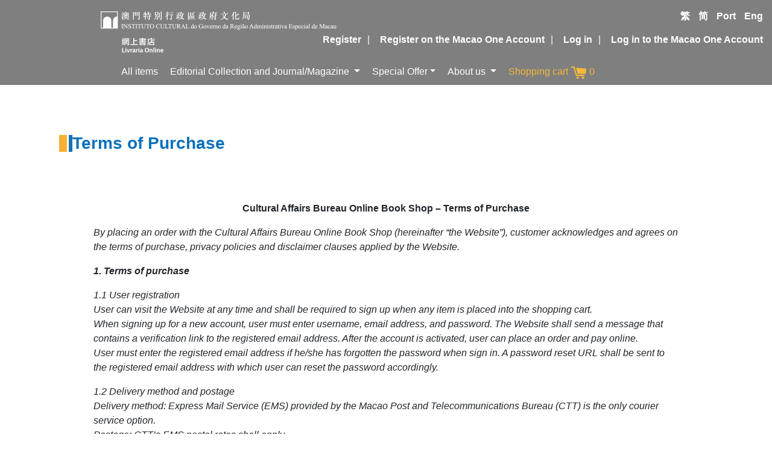

--- FILE ---
content_type: text/html; charset=utf-8
request_url: https://www4.icm.gov.mo/bookshop/en/terms
body_size: 30217
content:




<!doctype html>

<html lang="en">
<head>
    <!-- Required meta tags -->
    <meta charset="utf-8" /><meta name="viewport" content="width=device-width, initial-scale=1, shrink-to-fit=no" /> <meta http-equiv="X-UA-Compatible" content="IE=Edge">



    <!-- Bootstrap CSS -->
    <link rel="stylesheet" href="/bookshop/css/bs/bootstrap.min.css" /><link rel="stylesheet" href="/bookshop/css/owl/owl.carousel.min.css" /><link rel="stylesheet" href="/bookshop/css/owl/owl.theme.default.css" /><link href="/bookshop/css/base.css" rel="stylesheet" type="text/css" /><link rel="stylesheet" href="/bookshop/css/jquery-ui.css" /><link rel="stylesheet" href="/bookshop/css/all.css" /><link rel="stylesheet" href="/bookshop/css/main.css" />



    <style>
        * {
            min-height: 0.01px;
        }

        .bookShopLoco {
            top: -82px;
            margin-left: 120px;
        }

        .bodyContainer {
            min-height: 48vh;
        }

        .navbar-light .navbar-nav .nav-link {
            color: black;
        }

            .navbar-light .navbar-nav .nav-link:focus, .navbar-light .navbar-nav .nav-link:hover {
                color: black;
            }

        #loginBar a {
            color: white;
            text-decoration: none;
            font-weight: bolder;
            margin-left: 7px;
        }

        .loginBarSpilt {
            margin-left: 10px;
            margin-right: 10px;
            color:white;
        }

        #loginBar a:hover {
            color: white;
            text-decoration: none;
            font-weight: bolder;
        }

        .loginName {
            margin-right: 10px;
            font-weight: bolder;
            color: white;
        }

        .logout {
            cursor: pointer;
            color: white;
        }

        .fontContainer {
            padding-top: 15%;
            padding-bottom: 15%;
            text-align: center;
        }

        .footer {
            margin-top: 40px;
            padding-top: 40px;
            padding-bottom: 40px;
            border-top: 1px solid #202a67;
            color: #202a67;
        }

        .containerdeco {
            border-bottom: 5px solid #f8b133;
        }

        #footer {
            padding-top: 60px;
            padding-bottom: 60px;
            padding-left: 8.3%;
            padding-right: 8.3%;
            background-color: #f2f2f2;
            border-top: 2px solid #1971b1;
        }

        .logout {
            margin-left: 20px;
            font-weight: bolder;
        }



        @media only screen and (max-width: 1000px) {
            .bookShopLoco {
                /*top: -120px;*/
                left: -50vw;
            }
        }

        @media only screen and (max-width: 500px) {
            .bookShopLoco {
                width: 310px;
                top: -150px;
                margin-left: 0px;
                left: -40vw;
            }

            #langBar {
                margin-top: 80px;
                margin-bottom: 15px;
            }
        }
    </style>
    <title>
	Cultural Affairs Bureau Online Book Shop
</title><style>body {font-family: 'Noto Sans', sans-serif;}</style>

    <!-- Optional JavaScript -->
    <!-- jQuery first, then Popper.js, then Bootstrap JS -->
    <script src="/bookshop/js/jquery-3.3.1.min.js" integrity="sha256-FgpCb/KJQlLNfOu91ta32o/NMZxltwRo8QtmkMRdAu8="></script>
    <script src="/bookshop/js/jquery-ui.js"></script>
    <script src="/bookshop/js/bs/bootstrap.min.js"></script>
    <script src="/bookshop/js/owl.carousel.min.js"></script>

    <script src="/bookshop/js/jquery.gray.js"></script>

    <style id="antiClickjack">
        body {
            display: none !important;
        }
    </style>
    
    <script type="text/javascript"> if (self === top) { var antiClickjack = document.getElementById("antiClickjack"); antiClickjack.parentNode.removeChild(antiClickjack); } else { top.location = self.location; } </script>

    
    <style>
        .bookDetailHeader {
            color: #0b71bb;
            display: inline-block;
            margin: 0px;
        }

        .titleContainer {
            margin-top: 80px;
            margin-left: 6.5vw;
            margin-right: 6.5vw;
            margin-bottom: 80px;
        }

        .termsContainer {
            margin-bottom: 80px;
        }

        .img-fluid {
            width: 100%;
        }
    </style>

 </head>
<body>
    <form name="aspnetForm" method="post" action="/bookshop/en/terms" id="aspnetForm">
<div>
<input type="hidden" name="__VIEWSTATE" id="__VIEWSTATE" value="tpz7Ts7DtLnF4a+eBArwQk+7TAyLPv03c1/SRAa9+yW6mGvmz6lxjYyfcuNMixXBqzHgmcrMM1SthJXaNbZmxTuQeya5C30y0hO59pZWefAGb9NMx4fBz2s/yd51xD7C1Q5VIiQ9/JkSW5bl6oG5xcxCBekrhOvLzYZKOQ62ydpbUQJDTz1LFmjKSNDV7yj4F98QSZXu1byNczYe1vVWdmNgKhKb589j8dGe3uJE8Xp93SusJyiTZHwdYhnSQfYMNYaz9kJ9MX/[base64]/Xnykfj8136UhTUrTghDPro2UgV72v6ZsxBi1T6BLHVq67mHxaAt72cg5bEVbZPex+PKudm2782qK4qHPj4SFPFmW4HZA3iHsNuSXuZKEfZZcrv3ngZpj43lpDS7mnIjhu2nu5qtezynzaolNBp5t3S4KxBjQG6iioeygycW2/Tps7TrOJgspYUufNnbEoz/OdhfYUpKRUaJLSDRVf+O8/ts1lNQxarhUhi0lB437pmHnYRIk+KDIQbjJwEzsR6tdVxPemorcQ5232He8klRwJQPwDFpOMZEaToQVDQsnX9Zjjb9kYIL1jxp9DNaNYOUXSkUDBFh8ne3WcVVz7Z7sxbFDdKDhQB4Y+lTkcdJRjvkBgln34r7FA7c6RARbsbGd8NkT6W+CcC7310v2oIoSUtVNmIl/[base64]/+fiXaEM+bK43ZCmLPssoldOZMz3d//BgurbaNKbl+SjvGW1GEH/uADRfQaQSbeMGO9Up9VFF3CkfkNuskS3mjzHYNqDx48JCfszVfBWJrqAFH/kASWx3v81OHk01cjxTxtsofBj5SGCF0QL4Ovyf3mSS1tth9BJkDg/ifYu8AdN0IdgiDgOURN7Hzu+Df5KuOX/tlioyw01dv87TwoDvu/EhAglv0JyQrWa8y8EISa/cNB5QFQP2Swu0fSl+UcAoyE0aSWPEUUtIrpV77pW/[base64]/YMbIBz3aLVYlSk+YBzyTKBv3eFx5EqZMsHqFP2HWqYQqXSz+oGZ3b/GoMo2Az2f+pH8j1bCcFXkThVAC3/NWtgU5BIy3HCprayxD6mGJVsnq6DbSP14NpgWVUDy5JkwLobpPmYOqmL64PptTaEwG4G8NQN0db9R9YSPgByJ8XHQ6ZdMr5inMLUBNlyTW+BJrAqEMWZZoErAyvrmM6vzuhoO9Js0418i3irPM9NLnWPMbWBgCVo18QLlKLgu14up/V/MtV6HEeN/V6mgV7SRZ6FUd0/cwe8DL0ZvcbnXO0uWfDAlwU9YXc+iAmIvgujsHRdXJimh/7hHileGbxiv5IPHhH+nuaOqLif1B39cd1NklVyt0J8C4kJz35cILlL5lUgJayoeuotdTiBGTFBD4rxwZ4ll9tCyviYNiUr2k2lx8YNa2hrkbKIYVC633ssREVM9sRAY0CBsv/wji3y2fNdD2+y6oiFsYwl1+HfexL7z5l5/HsPg0IRUFZMFNbIg0o9xTlxzTNXoOU0s87BzhAymX6o9BiXf1JDwGmIeoxqjwHm0JFqNzdc76VVcTdqZ8j6KJUCPM8oZzJEeKy0K7DtTBsJ43KDIDhYUdj32cBUaXdA3qPu0SJ8uc5G2i6IF4Zt7I9D/DBNLvR4WHwxP2S4FbAhpn/Di8XFafckakAx+uEpoB/JpRZYaw3W4YG8aKFOz2mBx80/4uT+/pKTJcCGYUTAKc0lsBocuFZ/OJzrUA0VMTOttkQL3qsb0uzWaijVYbGQeqK3evDUrbv8YKIMj6VdGhYmSlH06baXR6ITwzkUiajnogapm9/pJPl2bucKrzlEO6GkNdIAqLAMgq+3qJlaiVA/7gd2zLElfFDe3cLdkHG3sb21TDrHaTbyFgtjpVk9bv3Zy88AxZF1HUdmrd5/aqxQTdHyv/e4V3/oPn0ehlxMli8wIC09WgokVtq19taMs5QWVe0gEoke9hVZ+q/XErEwre5HL15l9WiccOEpO4IKXSXQeufGuoE8c43T994TtvZtg4ypWoggQYL5P9N30JCRPhTReROyRB4FhfiYVhwWCY+x9zm9JsFLCPB+PWmShNhR/nzI/SzIkwfT8WPqrrf/OKjRQvNRljNWN6hI9ioIoXva3Y14p3NF48BH16X8of4lEklUlpDvAUCK7V/PqJqQpfQJQDIGFjWJBy/cjHGT4AyXOmXgsSgmfhzsYMzh/aEyXyP7PzP4DszyMCDyboDIvxU/ul/CEG5tn+vXatG1890gEdmdWe1awCNNmqzxXFSi68/p8Xyt800Q3u9UbSXKEYeBlC5Imj14+qxdru8pKuilN9TfcVRQeHIUKIyi/vhvdTz6xkjkWueCLZS4cAp/DZuN8zEpj/[base64]/xYH3c9Rti+jbQV0bAXA7e5Zq/FzqZZViRP9Rh4rcztKaEloq/LKgJb+cLJpJZYzNoOa6a51huJWqKRNXAEjqOuQQoitu8n6LOtS/UwJgvN6WjtdLMwUIpHAFbRX8bonQ1SHTXJ1Ay9GN8RFedAEVVmcrh33Ilt2p8B2Uk4c+h9sO//NlE+jVCt76lyQJ5cL5duLGwtetTIzVri9W1PRGXE0bLH2jzHJa+9bqz6MlU7jKmQTO18huCo1cS5kQTrUF+oeVOtBooMXh2pDEtUlWAhDdzm299YFlYMqJ+Y7171JtdAaRHg/dnJtws79mMezbpnAvcUL1Rjk3t6fN1+pothXIladZtOgtktRY+8cRFh3LNzWt1ROaaWgJzrJ6nTxr1NQj7ZPutRQXb8Zk5bFY44AhN5zlR/Idca0uV+c885LS1L3Ip7kGipdr3krlf/2laMMTeX2zIuG1sb5xr9vdS1wsigYG7S2NGDxWoETkZt41aP5M5X1KdWV3gWIlEZO6qn6X4xF26IGCH76OU3G4u1VOOy/mUk2ao6sbIVGIOqsRxPWoaj3i+KCa55Wdsh3bbql0/jP++E/[base64]/GnbZxoZQzD1othcvP9TYtbZ7ZrKXksU1rxGqYjIBtdCy+RkKPGulr9mNe544DAEeCGWzbq/YhdzCm9n29uQ2nKKDRhwgMUBzEt3D9b3K4/+le2K8lvQDCYIm1DiPUxWbf8ik/+Hkp1j1aSchFNAjnMRcK8i9Pyq0xhEo97i1DjcMAzSWu9AvHI0D2qGWAp0A5UIyrXqZFQ7TGQHIim75oP57jq9LGyj3UJ86eJA6VLvQ4FkplQIbncLzeQqX8OITgqOsjMHCyGbueedwnUnKr7YHXbcwobX0PxBE/bGKWgLvVEUEtuXu8YzFZ30PS46k7kGsr5ML0CLEclZJ2CajoshwPPL3pY8dlDko73XUiV3V2cApMNNCTlioHQ6+s0IIrUxYjJAPjo/8UUoZlIDhVA1SOTNEy7nZLjOyQvOXDgu50uUwdyMjFIQIXgW4+j31lx4D2IMxw6znPVjBKyje8uzRXB5tWBIZ3EneJ8hz/xtV3Gg6ILBoYrnZ82Ga/6XUnrBOBU/zMDeTyEhyiCTGHgOQtBTE50cI7IvJTOLi1GOmUeMxge6bfCj4v4R71GUifMN0soYMtmY165BeD/KObgeHrKO0h6ZU9hlhD8K2gGInT0dT4DmLmIzbIfGFvJmYviEeGIFYJbg1LkqnCo3vLyzmBnYmIPTgOqizQ05MAGqQUXHwzm4KRDaMs1O+HilLVqxJ2Z/eFrSNS5WzPgoY3Bq3+jnIcM61k6aEnw3ztfyIrrhSIohCUR3VkVCLWOiUhHQJkzs3sSqltkGwvM/kyHjJo+GtzyDU77NPw1oJ5hWAYWZJfKv8vc/Fl+ThQfyqaJXIurkazU+TZHdMgXvloKIW+DeU5tXeQqGgF3JgMSaa2Nc0AaDBa7NuLo+/YhB0KJ+efVWjhsp5KRe3pfMQQcs2dFP5IAxeDVWRetK7ZLwCU4Z/l+KVoyWm3wTqV0EgluQshWXPkIBf22JvPtkXfEesaTYOvfVVHhBUdlR6fkW+6N/BZFqZSg8IvVxcrrYHLtmE+dPddavJr8hH6hYI+ZQrQYdAAlhg3AMNiznaESXVSqKOPYqH/IAPQhrNHOIh6LeKgBfZtgSuO3X3EMY0dMWHPOkXhcOL7dpdPmSO5PVV3jvLAIGOZ3RbwgHGp2xJ5dtj5FJP1P7jU7oCoU9NDteb2ghsDAiqJ2QOG4tv9pXo4FTKlqLYPQmxzC5VN74zA5SJRhKZ0Cl1dCPcEwHVUuYK1ac5BTlVFGnWT37MI85sCgBrcTuKl/0qXbVDnV81VkVEsARJKkZzb3BW1Cnd2cMtpHaWikyNjgAJbWEZEqYZwbUoYm34IPjDlryVpcGbLhZKjoX7h8omnxAiyJ4lKAlyO4TQgvMcgKbePfAj+Gf7dzNbifQ/kQ0GDeFaAUO+vqiCLS1niQFYH8cg0295Jqwjkow/mr/rAYpLN8Qt60EbRGH64kp3GVEUK4cP+9kkoKbER5aAU8mHltBasCrjLCP/tO+aBzjn2zQVq6xgRCeSrJv+SiAtlConLQ1eWsaL9z273MiJfqe4zceGPK7+xgQpEZPgl/nW2A6QIL0DB91wDhJ+rsDF/LIcWJrv5sY/zkWldQZcXotbYKRjdg4FyQtdWbh3ef2mE/Y0O6dWU4SRbeLj0NyCg52dKL3lMb7S2fqtL7xq6Pcfu5qjHk7UwTrp1CyVMKQAn1x63n4pkvsXkCW0NroN9+Lda8qiz2fjXC3/[base64]/b8gyWPRRew8Y+gMY8nEbQgdZIwUCl2uPrsV4WQ8ZbM/idPRO9mXKFTn/6edVMS0Wd/mCAC3V54HCeXjMK+Qb/4E3LaFGQdMJuG2WLkLxDGlP4A8fJB8SQnSM7TIevax+KQambifOApug0EJ/fTnSkMjRIm8Se0h4iT4wKWghtaUUpqf5Dc0Bt9bHtQWhOgL1Wr0Ur7JeEVrcDn9qnEJcdoiDg7LSeupEH8Kr1QY5YGXp2HToNYLEgeVgQTc+Xfh/wd/XIlgC4jwiR99/dv+Je3MdIlzHfud4RwYhHz2XaUCSpgeUWnTJiqUUUYs6Z3N59t7pY7TT6Ifi3hjuNGvOom4uYy6kyVvCfVnhioE7Aj1p9oiS1QQmg7pr8pRjGDVABjmzas0SlJ5IGn8kOMLJNbQJ7GknZyqxPsHTTv7JPYXJZK73zVOnNQIt/KiEWn40+HAg9WInRiAsjb3HS4QR9cC8m+w4XM5c6xAwZfglGiES19+pQTPJ37LYgeepKqSBlWq8h+35BvlWDdvXGz6eyLPm94AT+z/cFAJ4CwBC2O9S7CvQkLuV75425hbWMnA04Nig9IRaTl1ZBuS2DzjvN+GpLIN1LokTh1R+kmr7D5TEMWSD7MxNFwH48EZi6tbLXv27/dtl1H+Pk7KlekVj7AT2EWVZW0goVKpcIwnUMnfzwqHas3WGwUQwhbyImkh5EGFwq+wK2iUzAmLlVSmPT1mjSu4ykwKS1/WNHHs12DEau4WZsRYM/Vyqb1i/5MWI2ebzTMam66FoIuBZDw2mQ1/qaUfIc4lJ+XXHCCm3tzApl60HlxTCTsW0zxo14T+Uk5gnesra730R7pQ6R5tJILFdGJvWyJkux+fbQdF/nd7nDGgDVpynOymmcX8QNt+uXhVUN5/7P5rMLiJ5uoGpfTDNDRssIlY92oBV6zfmbHeZKFhge6zRSQIb+Fl2bsJnRZ/G8/iTbETEsOsdzedHbA1lxdbE5i3ES2H6mLujH742deueb4DiBvJNsV1o+VkO88/TiJp0JtINtm1myAgoyCE2YmpHkPA2TNI/KXT4U/PEcLfnJ4TtA5tJmpdSIE7pbW00eTEYMls8Ucxh60yFzcU8qsbzElaVM3m4ZerfZ5vFxS5EmWlkMbSl7NXxOS7qhZkledaeEhDFsB9uZ0TBMmavAKahWom+yw6q/C1ze0YQZopRmEQ3OAEZHQlJb7wa3e9j6Vji5nEFq2zPYPVK4FgbX/AYuUKeRv8nRtM2jGBtC/nRYo/iaD73XYTuSI3T11m6yzMMSk+f6kPRa0WEg9ef2/Z4/rSJvrtFYubPSXSY4j7/UQ0vy8OFx7GG7IQ3wpmzWx6ZJSRdj493Kt4NPVQQwuv3NRAcnd1+Vx0AmvhOE2lwOTXhOOj0JqIhNg57ojPV015ktGpWCK2ZoNojBP7+MK+TgwaOgcVVglfvxdwBFe+LaKY3OG9DGMHyi7s8cAkYrp1d4AJHFbFPbPCCn3hPRZsPqu9GUiDBtYK1YInA6Ms/K5l6YdoyheEeq6kEjTwOLQZvwL8Qw/CTaWpKM85drCF9KPoi8vZn01Imd71Mgp1AHyQ9eG4An/3NWNvBbXAW38D7b0eIfb0i/M1mRvhRU9GoyVhw7KZByAOyM8wooQnzh3QcXIT4zzhC2Jch0OPGEqSiIaTrHUVLPL4zviLnyQztctS/vogzrcV8gToQAmSNYW1bMwskw8T3KIWgy0OpvJmn02o/aL6OuvtZ9kvNF/OClh8zlDcb/s4uO6fm/nI4CXn3ExUBs2gMAwWT4BL8qgB2sqyyo+nBSLU9Joo0jVxCmg4ci0hUFLn5t6YrEn/LKNrwk0GvcCpttI9OlISP6g+ALUPwmZhTmwMhk3Hp7lhfuXXah5vhpgAF3IPIlf/2ipSHwkCAH3W1wL/whEGbN6WKTVDrT1WkhluL1S9hkB0qsWM8ZP7IqoyaMm7C4UwcPE2pS1MneY5LFwdBOSvkhBnBB9KxvyxfI/6ig7Vy+Ac4F8K+VDaShTfgjzGSs4TRYnOJPfEbyIz64CAeWhwNXaB8NrejyUkE+X/x76eMAmF9vrzHPth58W4kWREYY+QZJ74vrw14PTSynlkaersqQOsATb1cdcrdsLSOFufjJmbh3lsgleiRi3L0lUo/REFsj61ZC7fUh1FxFIBzQpGbuU3oIrgrNyKy6q556afTabevxiqzn7aLAyKHBdj8g2UWNZiTLP1Pi+RGJEbusTMPU0CRXgsbZjFULiMbMndAIoj9wE/dwdi7xEHM8VQyzE/AHlWa+nOHxcOqpd9QdlqCd8Ls/tvDhCmUXJeAOfwvund2f+zzAnMKQ8pO2ZptoEDQE83d/8zcTRUcps1xKPgjeD/gcMJqaa1cV9vjpDntpKdRiumSYSr6l8v6qqQMEPu/+bSN321Lcgz9pxIP9io5Hi3IxqM18/lZJoKwccL2nUOaGTKg9YuHgn8in5kHJ8thiQ91lqsoSMu5XuhSj2TY6L7h2jqPTmnOCOC2VQds9MvJ14rIvQ4+ris4GAk0U5sR1FvCqUCoAtx1QN1+hQBdnYj4hWf4o5IHxp1y+Vpf3wb8PmqHvwWp1h6j32Za6HFeM7qXmVS1UCchk4QqIzu7uHzKcMR/GR4DAJr2CtyudPzaDOlIhYtiwrE+3Mc2atE0uPMhhynrKMmvlS1I9JWAlkEeMdxQwdcq/lm2omz4KyX7R660tLun+nBvar955T9tOcKrj+0QrqjDj2lTjRccxLeerJ+RUyFmEfahJTzdQDU1okJ4PW2Td0+JfbxIA2++gopxcxXHB4WMlmCKnzbDEAR0UGTNE61tLjRyTNXfUcAwuz3Qeh9/MMa4UyUkY2A1oWNMiGXd51vv4x1sePRjNSs4rTPd21wylybqTXiMkOSrltGOcIOnzTXkeAHAu6pHEWDM7anvunJPFCC8BjNyN9d4ueoFSsN9/kadywywaeAEw7rl/afyzzhdifZ6XA64uGs9847HfpizjJMIVCIZSJ6YCpCn4SE2yviByYX/kDRCAf5kSvQzFrofAT+9ODBoMz3YpcIfqXH2s2q6hjlD2fzs9Y4CY2l6ZWzxHlYqluzSoNXODRr8Uy80O/th61dUYCp26l/DTmFtEzNEeWm5pf12Fd5vVUZUMFrKXZWcRxLUxCIPY4fPogNAwEdlYdvsAfc8Tb8ifmZOasWo/mvS/BIQO9ycgiIhcYTmGYGB7ocytY8kUaDWepBakzT9/pJ/2kpTLTQSOsod1Ty8C29j4L6EO0iDArAgYpuYq9nhwsIW7JVtT/CwbSBMCfz1PiglRi3cvyekmANUx5jTIbk+KhrcEBh7Zea4tPVLxbnZNKWaxEcqTkGXkteJr17s5/gDMlCGj0e49t/7NkMkoX1KZhNnZPIvA+aMonWuanAplMogsPSvMbnucIU2d9JeAuwL/Q8jJjde+GZanxdwvcrRPrZBNAZ/s5wObMR4vUBu5qIBQEJMt1vabTO3fy+/9aBU+vScea5qSeCeHndY2Flv9/v5lymRf/j50YmqRV7Vw9aFXFgrZJ58AloNi1y2HtfsrijxQsfgWT7CL2FE+AN21FKvDntUOKZc1Kun3OHHwFONLcc3YfQ9M6ofHQKpRSp4SlOa3jfGIvY2vPTyBzu+vfD3itSa2SBfAfMtmzmOuwqFIk0H7xI4wbfKUAp5YwR66nubYXHPDMo92gIfIz7wedtw8kJTaHohii/1PbpqOE9y6yixYfnqWp5nChccLuhZBV3tyysKwqhzCIziIaoPN0BMXLO7/1Eg9jHLb2k0DOulv5BCQvBKO+40tZIwm5Eb3Gw48OE97kLsOxUP5+dTDizrW17s5lT5bfqwQsOOXzs94uJobvL7uYfIPQtcdxYp5CIAWPl4H+gzExjyFeH82N8liGTvHxBR59iANhB2+mzkkj1/RmyhPj7TBnvzFve43YmN/ISqDuxBS5nIVjiTIXmJGOMM6LF0++cZsStZuY2M1onvRDiwm6AjHarnC5t5w+Wx0HWFqlMFIqujzrekNGNG/Ru/xY6gUzJxbbJhGvj1TUrcYFwkBy/g+HjIV73pJ7qNGDEi5hrl9O6hoePJNwfHa7T3d751qj3gvpGE2DOXzjp3jcM9HWh1O8TducQDV6efJ953YUFoqWvMk+Tioo/2rniblteyu01hdlX26V/9VyTgGRpb5e1pi+al5BIpSqs1EvuwVoEBnDInLVkCu4JRR2oZ1tnebj6kVr/kNz1O/ScBcz6zVHpA65JhNjpS4Vx9ZNdsTfmuEQ0Ymx54qa4JG1YzZV3UuRbgWlx9mtUTVjokm3P42Wzhpf5xU/[base64]/0MTuyQObaCQ3jt0e4f8KSRsmyF/a/dPLlVG+IfhylUrNLef0OoT5eVoZfNa+uDwwr8NH8b2S/OIBiWgfPhjqtYUEra61Au01fvMiCiAz8YG12gDkZ/AyFh6KtoQ2n9phbBPSGGY4lZP/uVWQg4DcmixP288pA18yjjS5+Dju40IvWa5Cz9FpPHRinX53v+pWWceymJDFhEiwpncq7d+E/aEHaUDxpMflxKHCL8F+LQj0W6V9DRW5K1FBv4rBB6BL8k/F8O+sXJgD2qe/Sut6gueKzHtY6jFhaE7djMS5Baqa3VkFM11n5+PdtPN6FWdz1d3yNQnWhjtnT0YbbJ9ZfMQhtTfq1GSqvEJJy4Va3bXNaKqI7Iwo79tfmJfLYcExYjzytJwHJ2T98dvUEI/MHhSSty1Cf6D+wWNmxToMgJZnk6t3gFahEAKInQuYo9lYP8Uye87ubyTzTEor6OxQba0DhkH303lu9TRYwCXi2iyC6a0INySKcnLBd8tFFIPNxB4a4y0sZ/X7i6q0yvJZ0SRlqX2ELj6O8E3mUWqQKiogRLHLwflizFecyJZ1TUdtBf7Mcxaqr6WHqGB9ugP8JXY61QR3iv4GjWdieUVzxb0YklZQBEsFQ36p4WCcMZcv53t2ILkpB8y00b0GtVvUtnyrJjFKYkZuRatZu/XYWmrjdWi7/[base64]/4OmDFuax0lmO6JR07Yidb4tkzdw4rpKZ/4165PBl5zDqoXMuT6IY0NGQJYh9AnhBMN1Rl43/KAGXV7hIl2p55f+IyA8xmf2vF/+cbtrTpslkVTCdES8aeCMeDeQaW0BLu+ZPHixTr8bv9tl0OGSuq3FDIYBeKQGz69fr4f1W56nzVCGet1f1Y+MJB66Otjy+UgVie3OJ0iMD2H37q5UZwB3Paq9hgNYRCu5iaA/OarIYggYMSCO8+5lD6o66r0NrkXWas1ySeFV4w8q7h/VLcVFaRJUI7ufA9ueOXSUFecAnuDD1N/4pcSTp1bwTA0DbTFEBBRdwTwmblc2ifBCnKmFy0SzZiKwzrBJuNW8hqE4F51ivOcii/flj62/Ex1/VmhGohQGzbL2C1ALSUzv0b5xckfefr5zi7D5LfMsVV63ioEol2E6b/OSw5bLvs7iN0mptXN+5/BLLahct8sze/O2jVGWclymo8yTO6jKER4xnVbO0KOqVG57IR1Vjhv9U+FVMKz3egs29n0gjnMZo1jWmdZE4eDK7NNeasFUxh2ZgMciebm5ZJWcLCFUj1Bz9J5d+5Ogtgmsbks+DAOBuTO/CQ01tX+w0W3039u3o/[base64]/7MzBSYBSgsmvvIFTE+yUeUv+tZP1Yl2zu1/AkRl/KvzLNoV7mJ5FkZfRMHgr7+o9ujSGOQPAOzFYTUr8vULDnpdUnLuBX44oqvD2MNdwpG2ZSdFEMQkoAx+7FOIHnFPuRyGWGcPlDYiip5/hBL8ay4wODlGAqHnybLSFh87S7bGeOKkxdZafj2sNkuEdWmgwnyTanA4NNX5Zkwc6MasmETywOQ9G5RxBgQtexD/HAu8tjGdzSinDgqGqSfSXDFO4k5BVXS1g1p7EDNYnVbcHHn0Xt/DNImBlzYBkGYS6wkh8ZRN9yXyqSIXizO/uquTf60SF6Fk0OSfSqQXRx4Ah3/PciNywSzvzuFlCgLczx0bsg4UcVmoBBcS7HdksKrpoLv31PRpY5MQfwJn1pZHCS6Webq/T/1WIMNIEYytX4Gwsz/wGh4T/N1EoOT+86EaTk9Cdk7/[base64]/VUin3TYshYB0SY2BQoJuS0xRnQ3ySwZEJwVFGRdgD7bjTrCPY+2HWNkoMFGpEQD/GGW6PcTcvS9p9UktZvGhMwHPlyt5WgnXV57PyUmwSzVBCHSXNN8GEa6/eF0eJCvAK7SwdSe9fZBgfIYz318Zx/Yfp2AAjBWMV1JZyKjZAHBgwQZJMFZhmMkqlDaVzBZKBmOdgJ3QuOnAgBTpLMpby8rVQGc9JJ57ieV095iQc5s1UeWoLNniOLlCwF06jqakRyU5a4r8h/dB33cHqdN+YgQL4CAgIBz6+B4S4EgqWAV6dQ9L+0wy8qGd816kzl8HZ7eJUACh0z40iwSAM2HjcaACAWhP3YvpAjukxGVOYHfDpES33O6uwjaappDYT9J3axtSmR4am3zOHqoKOMwaFTZ1aExKjXmgfPEvh7lK9ju122po6QDwtG/p/BUK9YYgxrIqPuVBdECR+ecNZu5pSMZaq76NyU9f6DQNCPFKCRxbdGRShbyAMq7MfuFOoNEBnETudWONtIOMel16N9nf0KBiyQ7rmuIuZAlMqagEyE+rdBpz8WRHh8fCgt1UQCT9Ghdu8UQtQ/ZHCcV4W4tRB+Ax8rD3UHzFVXpput2AavKIBT2OARRrqd/wwuX+Q3YzwJQgAX7GjSK4aOkTmloSSkGMxfjwgqzH9kXTeE4hWzQrSqZXCWQYNNhusWNHL+kW3Y1PaW8RUwYc+lM74sB+pGfJMnUAp6u74dqpxtKpAmMKKohuk6HpxxayiB5q/tP+BoF3A+hozLSHzibI8kaklO57QsP5Lhqvg+Ux8Mn0TvyT43mnoF54rmhdYYHK5bnyLQYlf76Y8uGCkDLlhDz1QxZZVLGz1SywBnHqXZpl1yk4mBoLKKN3+Jt9K3mzmQamZiSWAd3v6CODuB6h/[base64]/EHW/YIgCDktjIw1QJ7eK4gwbU7vmJHxfWmKYmqwc2jPWRe0aGBoL96Dy1JJK8sx60eIg+eY+zIfYFYlmd7cugpb8Wmyhd+s3hKtzKLt8G7c9UHnucpDan7yJ9XMoa3tYCBMgljr/Tp/3kSVhDMVZ4+rhDDCHEKMSn/QWoUZFAkwbvxF+Z5N8NdKakyR6UXqDTv5XJ5voPcDY91p9BuWA3Ut21QFjEVH8/hOyz912NQzvE8WoIM6+VxmvaBu8+tWJWnJpvvVar65H7swk4NVsY3fBsZlyNnGuQfo3LDJ4qKnY5jD198KZwW4CPs8rr1t2bkBynO/c8wXDhubefWrsG5B5akW5+i5uGT+BCnVAfyQBPdgQNx6MW3DNCNzsmKwSXCbAKvWP7yfOjuRGZ8sN4JuhILoqwODKveNb1KMtRV8TgNVv/Nec3lFABIBj0xGhodEF57YE7+EOTqLzB1fMS7Xns8YMD4O6yqKi97MNQwJEyVSocnb9SG2fSL/EalzOWkjVVsjj4oEDooiffaG7m1zwUzst/gBREbMlhBkruvOommmaJfFf2TWlsA9aSFURg44EmP8eF3r5RlLLlaqwf/XYg7gweJ9YF7aObkQHnBxpXQzyXs5MlcRbWVBxflJLuNFyU25AlYcusfV4g0Ve80g8Y6/G3JSC8lt9ni6gbBUrFqbN6AoNruNap8xQvvy+z5R+SB7VfY6k36Zp453/SyY9FNOyNy4XzKtS9mg/s+CYBIW2mxZ/lIoG2jFdgqUcsbMFeh2gp9XZ6OmgHYcbXh4cWKVfuV56UHawuahj11flliQaSsQ9IBIhqV7SMmo03cw41r8VOmagrlBQ9c2R77k+R+jIjNQHZyxkcovySRONvVxn+cRa8pzMH3zU9O7BWLvXk2JtMZnDRezfiOjbs+adI/lC6cZXW/4sZp8bKDRMQg6pPf9a3AGmzWnhAjvHh00a7HR2aPzatndIyUA2uMqdpK6+Hw9tumYjqe5v4xR7n69LBIOd4TZhp3dlWHC65q6Q8X/Xcdx6D8Iv1tbTivsNB0oPbJwL49UQoNvHFXt/zMrRZ2AeJCL7Ov/RhoASpHOyp7yAOreSuI7YDWpGyf2tGej7vmMuFMYAGM2Js/mxWpNoU/kuCyDD35Ru1BLUmF8EEiwpP4Sg+TEtbQuf5CZAre5yT3LPJcmqS5I/o4JHOGUVAq87E/8+UZEhsvcqVzQRZijeOvDhHIxI5H7kNs3JaNlCfF4f90N+Y1JeKu4+RHWmvLi+nSkcpQZkVzRYus81K6uADgwiUB5IRKN8bLM4CQyk85ZOUuUag3pM0xuOcO+Lmoe+kaytV3o16MZ22fWnFo/pi6JY7VEMV0+es6WYF+XuI0KJRWFlMJybOLXzXeYm4jXcegK+KlEZ74NM4JQPwPucSTUPWraKmb/fB7y/wnc3Dx3E9pkKMOBICG5MfpWBag8VpTAlNbGvU96YnXRBDv4Zk7kyR5BbBuC00G8iclUyZGnkzHIOOKgbIZ8Wx+trIGNZFX376rOcpx1a3BdL0bRwWxoWa8Hq+d0rCnh7UxnV8cQt1z+LCQancxbOq5iNLx+iLpf3YmU2gnqCfzFx/tWLhxlsMQeKptLMa+cEu1Alavw6A9MgRBU+2Vdnfc+jnLkAhU4fvKADLMpZOgZ1uNERRUDWsyGIZpPD9hFYn1r2AVsfVC8z3hPzpzdTUeLj6PJqJFpclyZ9/[base64]/NVkbpAH+DFj639dVFzZC2PPUqTPSRAG/RUroYpepfR+CKXzgzTJI5mW3FvyqZjhSFle8suAiHGbn9kNi/Xig0JyGrjmgUuFhEU3ebUEk8QDfH0sRhXG5TAfApj/iU/dZ4qLoi2BaghFC/xFlG6vDbO7CBAA8RxzDx0QwM8AyzYP0OZZOpPT7Hh1GmlzT0SlMV6T/A3g3ImkhAxVadhKourdHwIVvCIrfqkb3GhpU0uojWFquKVq8cs/mdZtrkH5AB9S4sPqPmcO4S534sIXgFOEcgfpTS/zqt4OcRE4410tDtor3agE1JL9Bp6AZG0sXlwpP9cEjUPP1wLpSq/roSPLqsgnEPOpqEvGBzBNGP4/E02ijGwuFLyegCnGcQuzSaLG7OCJEjMVfIhuLbP7NR7kNi0LufAlT+luZgvkgsXTgu+/X5ExwiM8df3esM+bVlWmUz48XSeEWg9ITETjZffnxY/8wGNnURadxYp5IwJa28ZzlNFC8ne7acBNRvZ5nTpAy8Rd54uv2Rme72T53eNuGAUbMhy3MzoWS1FSBEsselAWv/Dg6eye34B0flA0cG9j6omw9BUhWHKl7NJcaM6Vydk0Jkmdl1lenqdTSMz5hnySA1Bf53Spk3kIEbYoZyK80pJ9BrMuy9SOtYxQ+l1RQr2GU3DGK6Vf9kcOFAi3sXc2P99rnqRr8hpy3JuMrHWKrno3M8yZQaZ/tl3KM7TeiE0x8h7daJlAvbswEerE+HFXPMFQKDlQgaUbeO2jgV18Xoed2RFkP4Oi82NQiYqpsGo8CuWHu4Ao91q+MyqaiJzvfaAoVbKvbSMAwep7dD9sAISeSFfRp7jNfTtmY67DhLOD/nl296e95NaQr8QSGxwigbVA+XS+TiMLI9farMuK3VRlqkrVXOptBbVvw54h9wSBEpiBSBu232AjPTAPqkSbQDZ35EPJCPY4FIjYlZ/rfv1bl7nVKH99zofocCDhAw+BrXylpRDJ6/UdlbIBCz7N5uSYIL+uHyLZY4E0+WoZjBi/tHUNTSnfBaVHx3w9ftttPLmG3RfkvsbO38rK1V0rj2N3xEWJUpt3Un8FhjuB+EKQNArgoNQTQ1FsyHznVNxpv+am3gWmqbZOTwPCj/1kyg7lBzwv5IyXwT3StFth0Dw8P7HVqYxtAfumuieB/u3D+zPhlm3jAKS5OeObcRS7boGidrwbFqu5q2XeekMLMpFvrMnT4UmrsM7KrwhWXz582CU6a9gEWqG/JKqJf9Bc70fIzL1hvTP/j1Rpmt0lJj+LRlLx5eM5zdzmM8H2gjq6tGiddltiQqAc5BWkxYKlQ9CA7BMCx1DdwBdc/lCnVThTWAngd1UOii0nCc2UpY5bBp71xnpN0RScBZvOAwS/[base64]/nfYGrmPAV+PEDuq5wHWdPFHXyluFj9PdGdMEaGo+dhiSTLxPo2m4VUC8ceFTUiQXEhYfTLR2jJBdnYG2W+8NpAIBbkBkOUfrXa1ibuXkTyIz489loX/Yr3PexgzwxiOH9ns9CU79Dus8jDMgQC+MpmPND/bMsdMIb/y5f/fdWIdyPI1KzH2hQPzMK0spK+MH0sr8xyM9gvuctsleoKP0jTDtqC9fLHM4VzNO5r1BmV2MpRLkQphd2g9JoTpimWx7jr0TiH1QvUqDd5boLy6YATP/[base64]/JyMM5H5ZbEQqmj3DabgtbpOJAW14rDaGLrivvPwzKp6teyeAN29d3MsPPfvrJ7WaUS04ohqzfCgl7j0gyRC19j9bBGWLtk546aRKvffRLWTdgEXIMK38=" />
</div>

<div>

	<input type="hidden" name="__VIEWSTATEGENERATOR" id="__VIEWSTATEGENERATOR" value="32EB746D" />
	<input type="hidden" name="__VIEWSTATEENCRYPTED" id="__VIEWSTATEENCRYPTED" value="" />
</div>

        

<div class="navbarTop">
     <div class="container-fluid">
        <div class="row">

            <div class="col-xs-12 col-sm-12  text-right">  
               <div class="row">
                    <div id="langBar" class="col-md-12"><a href="https://www4.icm.gov.mo/bookshop/cn/">繁</a><a class="langMid" href="https://www4.icm.gov.mo/bookshop/gb/">简</a><a  class="langMid" style="margin-left:0;" href="https://www4.icm.gov.mo/bookshop/pt/">Port</a><a href="https://www4.icm.gov.mo/bookshop/en/">Eng</a></div>
               </div>
               <div class="row">
                    <div id="loginBar" class="col-md-12">
                        <a href="https://www4.icm.gov.mo/bookshop/en/register">Register</a><span class="loginBarSpilt">|</span><a href="https://www4.icm.gov.mo/bookshop/en/govRegisterBtn">Register on the Macao One Account</a><span class="loginBarSpilt">|</span><a href="https://www4.icm.gov.mo/bookshop/en/login">Log in</a><span class="loginBarSpilt">|</span><a href="https://www4.icm.gov.mo/bookshop/en/govAcclogin">Log in to the Macao One Account</a>
                        
                    <ul class="nav navbar-nav navbar-right">
                    
                    </ul>
                    </div>
               </div>
            </div>

        </div>

         




<nav class="navbar navbar-expand-lg navbar-light d-flex align-items-end">
    <a class="navbar-brand">
        <div style="position: relative;">
            <a class="nav-link" href="https://www4.icm.gov.mo/bookshop/en"><img class="bookShopLoco" style="position: absolute;" src="/bookshop/img/frame/logo.png"></a>
        </div>
    </a>
    <button class="navbar-toggler" type="button" data-toggle="collapse" data-target="#navbarSupportedContent" aria-controls="navbarSupportedContent" aria-expanded="false" aria-label="Toggle navigation">
        <span class="navbar-toggler-icon"></span>
    </button>

    <div class="collapse navbar-collapse" id="navbarSupportedContent">
        <ul class="navbar-nav">

            <li class="nav-item">
                <a class="nav-link" href="https://www4.icm.gov.mo/bookshop/en/bookList">All items</a>
            </li>

            <li class="nav-item dropdown">
                <a class="nav-link dropdown-toggle" href="#" id="booksMenuLink" role="button" data-toggle="dropdown" aria-haspopup="true" aria-expanded="false">Editorial Collection and Journal/Magazine
                </a>
                <div class="dropdown-menu" aria-labelledby="booksMenuLink">

                    <a class="dropdown-item" href="https://www4.icm.gov.mo/bookshop/en/bookCollection/16">Chinese and Portuguese Literatures </a><a class="dropdown-item" href="https://www4.icm.gov.mo/bookshop/en/bookCollection/17">Farol da Guia </a><a class="dropdown-item" href="https://www4.icm.gov.mo/bookshop/en/bookCollection/18">Henrique de Senna Fernandes Complete Collection</a><a class="dropdown-item" href="https://www4.icm.gov.mo/bookshop/en/bookCollection/19">Photo Series by Chan Hin Io</a><a class="dropdown-item" href="https://www4.icm.gov.mo/bookshop/en/bookCollection/20">Albert Lai ‧ The Taipa Series</a><a class="dropdown-item" href="https://www4.icm.gov.mo/bookshop/en/bookCollection/21">Macao Oral History </a><a class="dropdown-item" href="https://www4.icm.gov.mo/bookshop/en/bookCollection/22">Cultural Heritage of Macao </a><a class="dropdown-item" href="https://www4.icm.gov.mo/bookshop/en/bookCollection/23">Macao Culture </a><a class="dropdown-item" href="https://www4.icm.gov.mo/bookshop/en/bookCollection/24">Selection of Macao Literary Works</a><a class="dropdown-item" href="https://www4.icm.gov.mo/bookshop/en/bookCollection/25">The House of  Macao Literature: Historical Information</a><a class="dropdown-item" href="https://www4.icm.gov.mo/bookshop/en/bookCollection/26">The House of Macao Literature: Works of Literature</a><a class="dropdown-item" href="https://www4.icm.gov.mo/bookshop/en/bookCollection/27">The House of Macao Literature: Studies and Reviews</a><a class="dropdown-item" href="https://www4.icm.gov.mo/bookshop/en/bookCollection/28">Macao International Music Festival</a><a class="dropdown-item" href="https://www4.icm.gov.mo/bookshop/en/bookCollection/29">Selection of Macao Performing Arts Reviews</a><a class="dropdown-item" href="https://www4.icm.gov.mo/bookshop/en/bookCollection/30">Macao Dance Yearbook</a><a class="dropdown-item" href="https://www4.icm.gov.mo/bookshop/en/bookCollection/31">Macao Drama Yearbook</a><a class="dropdown-item" href="https://www4.icm.gov.mo/bookshop/en/bookCollection/32">Works of Translation of Macao </a><a class="dropdown-item" href="https://www4.icm.gov.mo/bookshop/en/bookCollection/33">Review of Culture - Chinese Edition</a><a class="dropdown-item" href="https://www4.icm.gov.mo/bookshop/en/bookCollection/34">Review of Culture - International Edition</a><a class="dropdown-item" href="https://www4.icm.gov.mo/bookshop/en/bookCollection/35">Review of Culture - Portuguese Edition</a><a class="dropdown-item" href="https://www4.icm.gov.mo/bookshop/en/bookCollection/36">Review of Culture - English Edition</a>
                </div>
            </li>

            <li class="nav-item dropdown"><a class="nav-link dropdown-toggle" href="#" id="discountMenuLink" role="button" data-toggle="dropdown" aria-haspopup="true" aria-expanded="false">Special Offer</a><div class="dropdown-menu" aria-labelledby="discountMenuLink"><a class="dropdown-item" href="https://www4.icm.gov.mo/bookshop/en/discountCollection/4">Review of Culture - 50% off</a><a class="dropdown-item" href="https://www4.icm.gov.mo/bookshop/en/discountCollection/5">Review of Culture - 10% off</a></div></li>

            <li class="nav-item dropdown">
                <a class="nav-link dropdown-toggle" href="#" id="aboutUsMenuLink" role="button" data-toggle="dropdown" aria-haspopup="true" aria-expanded="false">About us
                </a>
                <div class="dropdown-menu" aria-labelledby="aboutUsMenuLink">
                    <a class="dropdown-item" href="https://www4.icm.gov.mo/bookshop/en/aboutUs">Our Online Book Shop</a>
                    <a class="dropdown-item" href="https://www4.icm.gov.mo/bookshop/en/terms">Terms of Purchase</a>
                    <a class="dropdown-item" href="https://www4.icm.gov.mo/bookshop/en/questionAndAnswer">FAQ</a>
                    <a class="dropdown-item" href="https://www4.icm.gov.mo/bookshop/en/contact">Contact us</a>
                </div>
            </li>



            <li class="nav-item">
                <a class="nav-link" href="https://www4.icm.gov.mo/bookshop/en/cart">
                    <span style="color: #f4b937;">Shopping cart   </span><img style="" src="/bookshop/img/frame/cart_yellow.png">

                    <span style="color: #f4b937;" id="cartItemCount"></span>



                </a>
            </li>
        </ul>
    </div>
</nav>


<script>
    $(function () {
        var dt = new Date();
        var time = dt.getHours() + ":" + dt.getMinutes() + ":" + dt.getSeconds();
        $.get("https://www4.icm.gov.mo/bookshop/ajax/cartitems.aspx?datetime=" + dt).done(function (data) {
            $('#cartItemCount').html(data);
        });
    });
</script>

        <div class="boxLine" style=""></div>
    </div>
</div>



<script>
    function query() {
        var url = "http://icsearch.icm.gov.mo/search.aspx?q=";
        url += document.getElementById("webSearchKeyword").value;
        window.open(url, "search");
    }

    $(function () {
        $('.loginName').html("");
    });


</script>


        
    <div class="container-fluid">
        <div class="row">
            <div class="col-12">
                <div class="titleContainer d-flex align-items-center">
                    <img style="display: inline-block;" src="/bookshop/img/frame/TitlePoint.png">
                    <h3 class="bookDetailHeader">
                        Terms of Purchase
                    </h3>
                </div>
            </div>
        </div>
    </div>
    <div class="container">
        <div class="row">
            <div class="termsContainer">
                <div class="col-12">
                    <p align="center"><b>Cultural Affairs Bureau Online </b><b>Book Shop</b><b> &ndash; </b><b>Terms of </b><b>Purchase</b><b> </b><b> </b></p>

<p><em>By placing an order with the Cultural Affairs Bureau Online Book Shop (hereinafter &ldquo;the Website&rdquo;), customer acknowledges and agrees on the terms of purchase, privacy policies and disclaimer clauses applied by the Website. </em></p>

<p><em><b>1. Terms of p</b><b>urchase </b></em></p>

<blockquote>
<p><em>1.1 User registration<br />
User can visit the Website at any time and shall be required to sign up when any item is placed into the shopping cart.<br />
When signing up for a new account, user must enter username, email address, and password. The Website shall send a message that contains a verification link to the registered email address. After the account is activated, user can place an order and pay online.<br />
User must enter the registered email address if he/she has forgotten the password when sign in. A <em>password </em><em>reset URL </em>shall be sent to the registered email address with which user can reset the password accordingly.</em></p>

<p><em>1.2 Delivery method and postage<br />
Delivery method: Express Mail Service (EMS) provided by the Macao Post and Telecommunications Bureau (CTT) is the only courier service option.<br />
Postage: CTT&rsquo;s EMS postal rates shall apply.<br />
CTT has restrictions on the size and weight of each package. If the package exceeds the limits, the order items shall be sent separately.<br />
Any customs duties, taxes, and fees levied by destination country or region shall be borne by customer.<br />
The parcel(s) must be collected within three months after the package(s) is delivered into the care of CTT. Any delay shall cause cancellation of the purchase order and, in such case, all payment, including the postage, shall not be refunded.<br />
Self-pickup service is only available for order to an addressee in Macao. Customer can choose a self-pickup point from the option list in this Website. Order details cannot be modified once the payment is made. Parcel must be picked up within one month after the pickup notification is issued. Orders not picked up shall be returned to us and, in such case, we reserve the right to cancel the order without any refund.</em></p>

<p><em>1.3 Online payment<br />
Online payment on the Website can be made via the payment methods accepted by our designated electronic payment platform. When making payment, customer shall be directed to the platform&rsquo;s webpage for payment process.<br />
The order total can only be paid in Macao patacas (MOP), with a limit of MOP30,000 for each order.<br />
According to the clause regarding settlement and collection of income under Article 32, Administrative Regulation no.2/2018 of the Macao S.A.R. (Regulation of the Budget Framework Law), if an amount is not a multiple of a whole pataca, the fractional part shall be taken up as one pataca. &nbsp;Upon settlement on the website, the decimal places will be automatically rounded up as one pataca.<br />
After payment, customer shall receive an email notice of successful payment. Once the payment is made, customer cannot cancel or modify the order. </em></p>

<p><em>1.4 Order processing<br />
Within eight working days after the purchase order is completed and payment is made, the Website shall deliver the package(s) into the care of CTT. Under any circumstances that are not attributable to the Website, the process can be postponed until the earliest possible day. </em></p>

<p><em>1.5 Insufficient stock or force majeure event<br />
In case of failure to provide the order items due to insufficient stock or force majeure event, such as natural disaster, political factor, strike, and war, the Website reserves the right to cancel the order unilaterally. Customer shall receive a cancellation notification via email and within three months shall receive refund through the account used for payment, at an exchange rate on the day when the&nbsp;refund is issued. The Website shall not bear any other responsibilities than those mentioned above.</em></p>

<p><em>1.6 Exchange request<br />
Customer should check the goods carefully upon receipt. If any of the following applies, customer can submit an exchange request within five consecutive days after receipt of the goods. Beyond that, such request shall be denied.</em></p>

<p><em>a. Printing errors: such as incorrect pages and reverse prints<br />
b. Binding and layout errors: such as upside down, missing or misplaced pages<br />
c. Wrong items: sending wrong books<br />
d. Misdelivery: delivery to wrong address</em></p>

<p><em>If none of the mentioned-above applies, exchange request shall not be processed. </em></p>

<p><em>Customer can send an exchange request by email to <a href="mailto:bookshop@icm.gov.mo">bookshop@icm.gov.mo</a>, with the book condition clearly stated. Customer shall soon receive an exchange request form by email, and should send back the following to complete the exchange request:</em></p>

<blockquote>
<p><em>1) A completed exchange request form<br />
2)Photo of the item(s) to exchange<br />
3)Invoice</em></p>
</blockquote>

<p><em>Upon receipt of the above, the Website shall check if the request is eligible for an exchange, and reserves the right to refuse any exchange requests.</em></p>

<p><em>Customer shall be notified by email if the exchange request is accepted. Customer should properly pack the returned item(s) and mail to us, at their own expense, within one month upon receipt of the notification of acceptance. The Website shall not be liable&nbsp;to any loss or damage on the way back.</em></p>

<p><em>Upon receipt of the returned item(s) within the requested time period, the Website shall send replacement to customer by EMS at our own cost. In case of insufficient stock, we shall issue a refund according to Paragraph 1.5 &ldquo;Insufficient stock or force majeure event&rdquo;.</em></p>
</blockquote>

<p><em><b>2.Privacy </b><b>policies</b><b> </b><b> </b></em></p>

<blockquote>
<p><em>2.1 Data security<br />
The Website is using internationally standard encryption protocol Secure Sockets Layer (SSL) to convert all data, such as customer name, email address, and postal address, into numbers which can only be interpreted by the web server to effectively protect the data from unauthorized access during transmission across the Internet. </em></p>

<p><em>2.2 Right to privacy<br />
Customer data collected by the Website, such as name, email address, and postal address, are for contact and postal purposes only.<br />
The Website has taken proper measures to keep all customer data confidential, but only limited to the data collected by the Website.<br />
When disclosure is required by applicable laws in the Macao Special Administrative Region, or when customer commits an illegal act, the Website shall provide data to the authorities.<br />
With SSL technology which can fully protect any website that involves data transmission, the Website can ensure all data collected for online purchases are processed in confidential.<br />
The Website shall not directly access and record customer&rsquo;s credit card data, which shall only be transmitted to the financial institution&rsquo;s payment gateway. </em></p>
</blockquote>

<p><em><b>3. Disclaimer clauses</b></em></p>

<blockquote>
<p><em>3.1 By placing an order with the Website, c<em>ustomer</em>&nbsp;acknowledges and agrees on the terms of purchase, privacy policies and disclaimer clauses applied by the Website.</em></p>

<p><em>3.2 The Website shall endeavour to ensure that the publication information is correct, but shall not make&nbsp;any express or implied warranties that such information is accurate.</em></p>

<p><em>3.3 The Website shall not be liable for any loss, destruction or damage resulting from or related to the use or improper use of or on the basis of the data contained in the Website.</em></p>

<p><em>3.4 The Website shall do its utmost to ensure the security of data stored in the system. However, the Internet cannot absolutely guarantee the security of data transmission or reception and therefore the risk is not within the scope of responsibility of the Website. Meanwhile, it is deemed that customer understands and acknowledges that there must be a risk in transmitting data online and agrees to bear such risk and all losses arising therefrom.</em></p>

<p><em>3.5 If there is any&nbsp;inconsistency&nbsp;among the traditional Chinese version, simplified Chinese version, Portuguese version and English version of the Website, the traditional Chinese version shall prevail.</em></p>

<p><em>3.6 If user or customer is found taking any&nbsp;type&nbsp;of adverse&nbsp;action on the Website, the Website has the right to terminate or suspend his/her access to the Website without prior notice.</em></p>

<p><em>3.7 The Website may maintain, modify or terminate its services where it is deemed necessary, such as system failure, website maintenance and update, stock check and service changes.</em></p>

<p><em>3.8 The Website assumes no responsibilities whatever for any loss caused to the customer or any third party incorporating or made by the use of the service on the Website, particularly when:</em></p>

<ol>
	<li><em>the designated electronic payment platform or the payment system is out of service, suspends or fails to operate properly;</em></li>
	<li><em>any delay, failure, loss, or error occurs during the process of data transmission, receiving and processing as a result of the telecommunications network that supports the service being interrupted, affected by network delay, or disconnected; </em></li>
	<li><em>the network, computer, modem, equipment or any devices, including hardware and software, of any third party, is damaged due to the use of the service.</em></li>
</ol>

<p><em>3.9 We shall issue refunds according to the refund policies as specified in paragraph 1.5, and accept exchange requests according to the exchange policies as listed in paragraph 1.6.<br />
The Cultural Affairs Bureau of the Government of the Macao Special Administrative Region has the right to change the terms and conditions on the Website without prior notice. Such changes or amendments shall not be deemed as reasons to make any claim against the Cultural Affairs Bureau.</em></p>

<p><em>3.10 Online purchases on the Website shall be governed by the present laws in the Macao Special Administrative Region. The courts of the Macao Special Administrative Region shall have exclusive jurisdiction in relation to any dispute arising from purchases on the Website and declare waiver of other forms of jurisdiction.</em></p>
</blockquote>

                    
                </div>
            </div>
        </div>
    </div>


        <div class="containerdeco">
        </div>
        

<div id="footer">
    <div class="container-fluid">
        <div id="footerIClogo" class="row">
        </div>
        <div class="row">
            <div class="col-12 col-lg-3">
                <img src="/bookshop/img/iclogo.png" class="img-fluid" />
            </div>
            <div class="col-12 col-lg-3">
                Address：Praça do Tap Siac, Edif. do Instituto Cultural, Macau<br />
                Tel：(853) <a href="tel:+85328366866">28366866</a>
                <br />
                Fax：(853) <a href="fax:+85328366862">28366862</a>
            </div>
            <div class="col-12 col-lg-3">
                Copyright © Cultural Affairs Bureau. All rights reserved.<br />
                Best view at 1024 x 768 resolution with 10 or above versions of Internet Explorer, Adobe Acrobat Reader 9 or above versions.
            </div>
            <div class="col-12  col-lg-3">
                <a href="https://www.icm.gov.mo/en/Privacy">Privacy Policy</a>
                
                
                
            </div>
        </div>
    </div>
</div>



        <script>
            $(function () {

                $.ajaxSetup({ cache: false });

                $('.logout').click(function () {
                    //alert("here");
                    $.get("https://www4.icm.gov.mo/bookshop/ajax/logout.aspx").done(function (data) {
                        //location.reload();
                        window.location.href = "https://www4.icm.gov.mo/bookshop/en";
                    });
                });


            });
        </script>

        


        <script>
            $(function () {

            });
        </script>

    </form>
</body>
</html>


--- FILE ---
content_type: text/css
request_url: https://www4.icm.gov.mo/bookshop/css/main.css
body_size: 1799
content:
#langBar
{
    margin-top:15px;
    margin-bottom:15px;
}

#langBar a
{
    color:white;
    font-weight:bold;
    
}
#langBar a:hover
{
    color:white;
    text-decoration: none;
}
.langMid
{
    margin-left:14px;
    margin-right:14px;
}
.bannerItem
{
    width:100%;
}

#newsBox
{
    
    background-color:#f2f2f2;
    padding:20px;
    border-right: 2px solid #e8e8e8;
    
}
#newsBox h3
{
    display: inline-block;
    margin-top: 0px;
    background-color: #202870;
    color: White;
    margin-bottom: 10px;
    margin-top: 20px;
}
.newsDate
{
    vertical-align:middle;
    margin-left:5px;
    margin-right:30px;
}
.newsItem{
padding-bottom: 5px;
}


.newsDes a
{
    text-decoration: none;
    color:Black;
    
}
.newsDes a:hover
{
    text-decoration: none;
    color: cornflowerblue;
}
#promoBox
{
    padding: 20px;
    
    background-color: #f2f2f2;
    height: 190px;
}
#news_promo .col-xs-12 
{
    padding:0px;
}
#news_promo .col-md-6
{
    padding:0px;
}
#promoBox .col-xs-12
{
    text-align:center;
}

#promoBox .col-md-6
{
    text-align:center;
}

#newsBox .row {
    margin-bottom: 6px;
}
span.newsDes {
    line-height: 16px;
}
#news_promo .row:first-child
{
    padding-left:15px;
    padding-right:15px;
    margin-left: 0px;
    margin-right: 0px;
        margin-top: 0px;
        background-color:#f2f2f2;
}
#newBook h3
{
        display:inline-block;
    margin-top:0px;
    background-color:#202870;
    color:White;
    margin-left:20px;
    margin-bottom:10px;
    margin-top:20px;
}
#newBook .row
{
    margin-top:10px;
}
.bookContainer
{
    border:1px solid #ebebeb;
    text-align:center;
    padding-left:3%;
    padding-right:3%;
    padding-bottom:20px;
}
.bookTitle
{
    display:block;
    text-align:left;
    font-weight:bold;
    font-size:22px;
    color: #545454;
    margin-top:20px;
    margin-bottom:10px;
}
.bookContainer:hover .bookTitle
{
    color: cornflowerblue;
}
.bookDes
{
    display:block;
    text-align:left;
    height:100px;
    overflow:hidden;
    margin-bottom:10px;
    color:#545454;
}
.linkBox
{
    text-align:right;
}
.eventContainer
{
    text-align:center;
}
.eventContainer img
{
    width:200px;
    height: 200px;
}
#eventsContainer h3
{
    display:inline-block;
    margin-top:30px;
    background-color:#202870;
    color:White;
    margin-bottom:30px;
}

.eventTitle
{
    display:block;
    width:200px;
    margin:0 auto;
    margin-top:10px;
    text-align: left;
}

.eventTitle a 
{
    text-decoration:none;
    color:Black;
}
.eventTitle a:hover 
{
    text-decoration:none;
    color:cornflowerblue;
}
#eventsPromo .container
{
 
}
#eventsContainer
{
       background-color: #f2f2f2;
       padding:20px;
       border-bottom:2px solid #d7d7d7;
       padding-bottom:40px;
}
#eventsContainer .row
{
    margin-top:10px;
}

#releateContainer{
    border-top:1px solid #eeeeee;
    background-color:#ffffff;
    text-align:center;
    padding-top:35px;
    padding-bottom:15px;
}
#releateContainer img
{
    vertical-align:top;
    margin-right:20px;
    
}
#copyRight
{
    text-align:right;
}
.imageContainer {
    height: 260px;
    width: 194px;
    background-repeat: no-repeat;
    background-size: contain;
    background-position: center;
    margin: 0 auto;
}
#bottomLink
{
    width: 100%;
    height: 100px;
    background-image: url(/academics/IMG/BottomIcon.jpg);
    background-position: center;
    background-repeat: no-repeat;
    border: 1px solid #d4e6bc;
    background-size: contain;
}
.videoPlay
{
    width:336px;
    height:223px;
}
.moreNewsBtn
{
    text-align: right;
    margin-right: 20px;
    color: #202a67;
}
.moreNewsBtn a
{
    color: #202a67;
}

@media only screen and  (max-width: 1000px) 
{
        #newsBox
    {
        height:auto;
    }
    #IClogo
    {
        padding-left:20px;
        padding-top:10px;
    }
    .navbar-header
    {
        padding-right:20px;
    }
    footer .container
    {
        padding:10px;
        padding-left:20px;
        padding-right:20px;
    }

}




@media only screen and  (max-width: 770px) 
{




    #newsBox 
    {
        height:auto;
    }
    #promoBox {
        height:auto;
    }
    .bookContainer
    {
        padding-top:60px;
        margin:0 auto;
    }
    #eventsContainer div
    {
        padding-left:0px;
        padding-right:0px;
        padding-bottom: 20px;
    }
    #releateContainer {

    padding-top: 35px;
    padding-bottom: 35px;
    }
    #releateContainer img {
    margin-bottom:35px;
    margin-right: 0px;
    }   
    .eventContainer img {
        width: 300px;
        height: 300px;
    }
    .eventTitle 
    {
        width:300px;
        text-align:center;
    }
    section
    {
        text-align:center;
    }
    .newsItem
    {
        /*text-align:left;*/
    }
    .bookTitle
    {
        text-align:center;
    }
    footer .text-right
    {
        text-align:left;
    }
    #copyRight
    {
        text-align:left;
    }
}
@media only screen and  (max-width: 770px) 
{

    .eventContainer img {
        width: 250px;
        height: 250px;
    }
    .eventTitle 
    {
        width:250px;
    }
}
@media only screen and  (max-width: 500px) 
{
    .container
    {
        /*padding-left:0px;
        padding-right:0px;*/
    }

}
@media only screen and  (max-width: 330px) 
{
    #releateContainer img
    {
        width:100%;
        height: auto;
    }
    #releateContainer iframe
    {
        width:100%;
        height: auto;
    }
}
